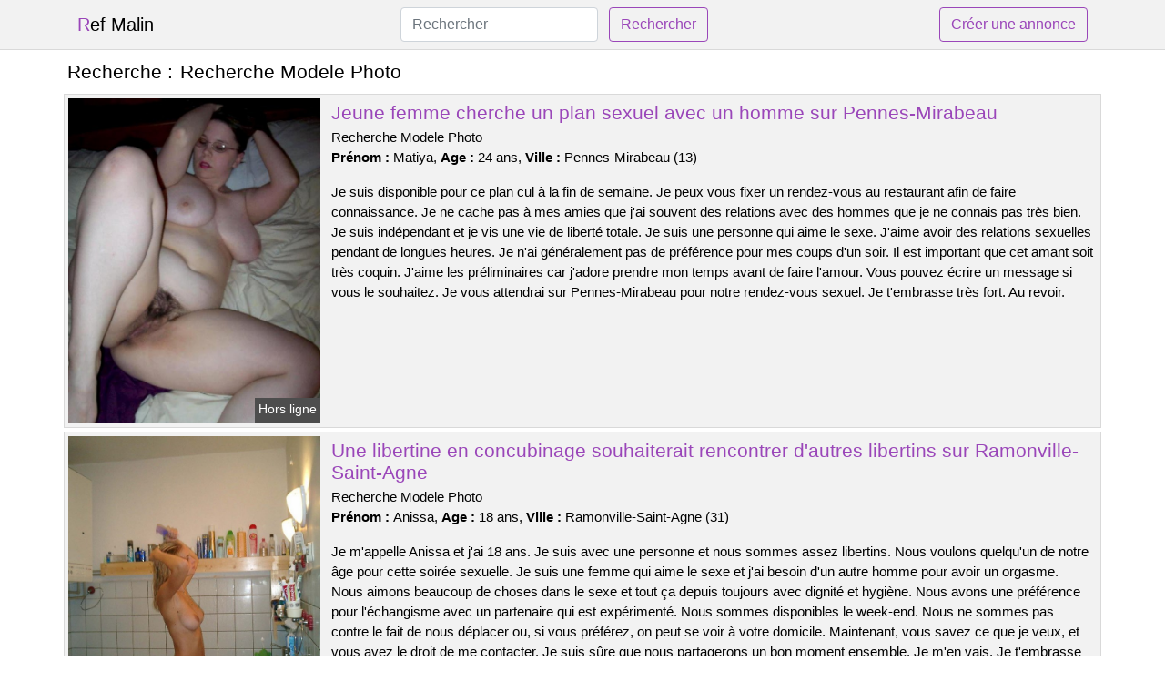

--- FILE ---
content_type: text/html; charset=UTF-8
request_url: https://www.refmalin.com/recherche-modele-photo
body_size: 6661
content:
<!doctype html>
<html lang="fr">
<head>
    <meta charset="utf-8">
    <meta name="viewport" content="width=device-width, initial-scale=1, shrink-to-fit=no">
    
    <link rel="preconnect" href="https://cdn.refmalin.com" crossorigin>
    <link rel="dns-prefetch" href="https://cdn.refmalin.com">
    
    <link rel="preconnect" href="https://stackpath.bootstrapcdn.com">
    <link rel="preload" as="style"  href="https://stackpath.bootstrapcdn.com/bootstrap/4.5.2/css/bootstrap.min.css">
    <link rel="preload" as="script" href="/js/jquery-3.5.1.min.js">
	<link rel="preload" href="https://cdn.refmalin.com/j/0/7949.jpg" as="image">
    
    <link rel="stylesheet" href="https://stackpath.bootstrapcdn.com/bootstrap/4.5.2/css/bootstrap.min.css" crossorigin="anonymous">
	
	<link rel="icon" href="/favicon.ico" />
	
	<meta name="csrf-token" content="Mm5ef81HuS4UYd2QLI8oKsbRfVy9dzQJn9xa71hc">
	
	<title>Recherche Modele Photo</title>
	<meta name="description" content="Jeune femme cherche un plan sexuel avec un homme sur Pennes-Mirabeau. Une libertine en concubinage souhaiterait rencontrer d&#039;autres libertins sur Ramonville-Saint-Agne. Une jeune femme près de Cholet veut des hommes matures pour essayer le mélangisme. " />
	<link rel="canonical" href="https://www.refmalin.com/recherche-modele-photo" />
	
			
    <style>
    body{background-color:#ffffff;color: #000000;font-size: 15px;padding-bottom: 50px;}
    a, a:hover{color: #000000;}
    
    .navbar-brand:first-letter{color: #9a46b9;}
    .navbar-brand{color: #000000 !important;}
    
    h1{font-size:1.3rem;}
    h2{font-size:1.3rem;}
    
    .title{display: flex;}
    .title span{
        font-size:1.3rem;font-weight: 500;line-height: 1.2;}
    }
    
    .c1{color: #9a46b9;}
     a.c1, a.c1:hover{color: #9a46b9;}
    .bg_light{background-color: #ffffff;}
    .bg_dark{background-color: #f2f2f2;}
    
    .border, .border-bottom{border-color: #d9d9d9 !important;}
    
    .navbar{background-color: #f2f2f2;}
    .navbar-toggler-icon{color: #000000;}
    
    .thumbnail {position: relative;padding-top: 56.25%;overflow: hidden;}
    .thumbnail img{position: absolute;top: 0;bottom: 0;left: 0;right: 0;}
    
    .searchs{font-size: 0;}
    .searchs li{display: inline-block; margin: 0 5px 5px 0;}
    .searchs a{display:block;line-height:32px;padding: 0 5px;font-size: 15px;;}
    
    .list-unstyled li{line-height:18px;}
    h3{font-size: 15px;font-weight: normal;display: inline;}
    
    .online {position: absolute;right: 4px;bottom: 4px;background: #9a46b9;padding: 2px 4px 5px 4px;color: #ffffff;font-size:14px;}
    .outline {position: absolute;right: 4px;bottom: 4px;background: #4d4d4d;padding: 2px 4px 5px 4px;color: #ffffff;font-size:14px;}
    
    .btn-contact{position: absolute;top: 5px;right: 10px;background-color: #9a46b9;border-color:#9a46b9;}
    .btn-contact:hover, .btn-contact:active, .btn-contact:focus{
        background-color: #8b3fa7 !important;
        border-color:#8b3fa7 !important;
        box-shadow: unset !important;
    }
    
    .btn-submit{border-color:#9a46b9;color:#9a46b9;}
    .btn-submit:hover, .btn-submit:active, .btn-submit:focus{
        background-color: #8b3fa7 !important;
        border-color:#8b3fa7 !important;
        box-shadow: unset !important;color:#FFFFFF;
    }
    
    .form-control:focus{
        border-color:#9a46b9;
        box-shadow:initial;
    }
    
        
    </style>
</head>

<body>

<nav class="navbar navbar-expand-lg navbar-light p-0 border-bottom">
	<div class="container p-1v d-flex">
		<a class="navbar-brand" href="/">Ref Malin</a>
        <form class="form-inline my-2 my-lg-0 d-none d-md-block" method="post" action="https://www.refmalin.com/rechercher" >
        	<input type="hidden" name="_token" value="Mm5ef81HuS4UYd2QLI8oKsbRfVy9dzQJn9xa71hc">          	<input class="form-control mr-sm-2" type="search" placeholder="Rechercher" aria-label="Rechercher" name="q" required >
          	<button class="btn btn-outline-primary my-2 my-sm-0 btn-submit" type="submit">Rechercher</button>
        </form>
		<a rel="nofollow" href="/inscription" class="btn btn-outline-primary my-2 btn-submit" >Créer une annonce</a>
	</div>
</nav>


<main>
	<div class="container" >
	
    	<div class="row">
    		<div class="col p-1 title">
	    		<span class="py-2 m-0 mr-2" >Recherche : </span>
	    		<h1 class="py-2 m-0" >Recherche Modele Photo</h1>
	    	</div>
	    </div>
	    
    	<div class="row">
    						<div class="row no-gutters border bg_dark mb-1">
	<div class="col-md-3 col-12 p-0">
		<div class="position-relative" >
    		<a rel="nofollow" href="https://www.refmalin.com/pennes-mirabeau-13/jeune-femme-cherche-un-plan-sexuel-avec-un-homme-sur-pennes-mirabeau-4211">
    			<img  class="rounded-0 w-100 p-1 h-auto" src="https://cdn.refmalin.com/j/0/7949.jpg" alt="Jeune femme cherche un plan sexuel avec un homme sur @city" width="600"  height="775" >
    		</a>
        	    			<span class="outline" >Hors ligne</span>
        	    	</div>
	</div>
	<div class="col-md-9 col-12 p-1 p-md-2">
		<h2 class="mb-1 mt-0">
			<a class="c1" rel="nofollow"  href="https://www.refmalin.com/pennes-mirabeau-13/jeune-femme-cherche-un-plan-sexuel-avec-un-homme-sur-pennes-mirabeau-4211" >Jeune femme cherche un plan sexuel avec un homme sur Pennes-Mirabeau</a>
		</h2>
		<p>
							Recherche Modele Photo<br>
						<b>Prénom : </b>Matiya, 
			<b>Age : </b>24 ans,
			<b>Ville : </b>Pennes-Mirabeau (13)
		</p>
		<p class=" mt-3 mb-0" >Je suis disponible pour ce plan cul à la fin de semaine. Je peux vous fixer un rendez-vous au restaurant afin de faire connaissance. Je ne cache pas à mes amies que j'ai souvent des relations avec des hommes que je ne connais pas très bien. Je suis indépendant et je vis une vie de liberté totale. Je suis une personne qui aime le sexe. J'aime avoir des relations sexuelles pendant de longues heures. Je n'ai généralement pas de préférence pour mes coups d'un soir. Il est important que cet amant soit très coquin. J'aime les préliminaires car j'adore prendre mon temps avant de faire l'amour. Vous pouvez écrire un message si vous le souhaitez. Je vous attendrai sur Pennes-Mirabeau pour notre rendez-vous sexuel. Je t'embrasse très fort. Au revoir.</p>
	</div>
</div>    						<div class="row no-gutters border bg_dark mb-1">
	<div class="col-md-3 col-12 p-0">
		<div class="position-relative" >
    		<a rel="nofollow" href="https://www.refmalin.com/ramonville-saint-agne-31/une-libertine-en-concubinage-souhaiterait-rencontrer-dautres-libertins-sur-ramonville-saint-agne-4217">
    			<img loading=&quot;lazy&quot; class="rounded-0 w-100 p-1 h-auto" src="https://cdn.refmalin.com/j/0/4856.jpg" alt="Une libertine en concubinage souhaiterait rencontrer d&#039;autres libertins sur @city" width="667"  height="800" >
    		</a>
        	    			<span class="outline" >Hors ligne</span>
        	    	</div>
	</div>
	<div class="col-md-9 col-12 p-1 p-md-2">
		<h2 class="mb-1 mt-0">
			<a class="c1" rel="nofollow"  href="https://www.refmalin.com/ramonville-saint-agne-31/une-libertine-en-concubinage-souhaiterait-rencontrer-dautres-libertins-sur-ramonville-saint-agne-4217" >Une libertine en concubinage souhaiterait rencontrer d&#039;autres libertins sur Ramonville-Saint-Agne</a>
		</h2>
		<p>
							Recherche Modele Photo<br>
						<b>Prénom : </b>Anissa, 
			<b>Age : </b>18 ans,
			<b>Ville : </b>Ramonville-Saint-Agne (31)
		</p>
		<p class=" mt-3 mb-0" >Je m'appelle Anissa et j'ai 18 ans. Je suis avec une personne et nous sommes assez libertins. Nous voulons quelqu'un de notre âge pour cette soirée sexuelle. Je suis une femme qui aime le sexe et j'ai besoin d'un autre homme pour avoir un orgasme. Nous aimons beaucoup de choses dans le sexe et tout ça depuis toujours avec dignité et hygiène. Nous avons une préférence pour l'échangisme avec un partenaire qui est expérimenté. Nous sommes disponibles le week-end. Nous ne sommes pas contre le fait de nous déplacer ou, si vous préférez, on peut se voir à votre domicile. Maintenant, vous savez ce que je veux, et vous avez le droit de me contacter. Je suis sûre que nous partagerons un bon moment ensemble. Je m'en vais. Je t'embrasse fort.</p>
	</div>
</div>    						<div class="row no-gutters border bg_dark mb-1">
	<div class="col-md-3 col-12 p-0">
		<div class="position-relative" >
    		<a rel="nofollow" href="https://www.refmalin.com/cholet-49/une-jeune-femme-pres-de-cholet-veut-des-hommes-matures-pour-essayer-le-melangisme-4212">
    			<img loading=&quot;lazy&quot; class="rounded-0 w-100 p-1 h-auto" src="https://cdn.refmalin.com/j/2/22187.jpg" alt="Une jeune femme près de @city veut des hommes matures pour essayer le mélangisme" width="380"  height="500" >
    		</a>
        	    			<span class="online" >En ligne</span>
        	    	</div>
	</div>
	<div class="col-md-9 col-12 p-1 p-md-2">
		<h2 class="mb-1 mt-0">
			<a class="c1" rel="nofollow"  href="https://www.refmalin.com/cholet-49/une-jeune-femme-pres-de-cholet-veut-des-hommes-matures-pour-essayer-le-melangisme-4212" >Une jeune femme près de Cholet veut des hommes matures pour essayer le mélangisme</a>
		</h2>
		<p>
							Recherche Modele Photo<br>
						<b>Prénom : </b>Poeiti, 
			<b>Age : </b>22 ans,
			<b>Ville : </b>Cholet (49)
		</p>
		<p class=" mt-3 mb-0" >Je n'ai pas de préférence entre les lieux intérieurs ou extérieurs, pourvu qu'ils soient propres. Je suis généralement disponible pendant la journée. Je peux me déplacer facilement dans Cholet et ses environs. Un plan cul doit me procurer du plaisir. Je cherche un homme qui soit bon au lit. Je suis très attiré par la sodomie, mais je préfère le faire avec douceur. Je ne suis pas contre un rendez-vous amoureux dans les bois si cela vous tente. Je cherche un partenaire qui aime prendre les devants pendant notre soirée intime. Je ne suis pas ici pour trouver l'amour ou quelque chose du genre. Je veux juste des relations sexuelles sans attaches. J'aime les mecs très charmants. Je veux un homme avec une grosse bite pour avoir du plaisir. Je veux juste avoir un orgasme. Je cherche une rencontre sans préjugés sur Cholet. Je suis sûre que je vais m'amuser avec toi. J'ai très hâte de vous rencontrer. Bises.</p>
	</div>
</div>    						<div class="row no-gutters border bg_dark mb-1">
	<div class="col-md-3 col-12 p-0">
		<div class="position-relative" >
    		<a rel="nofollow" href="https://www.refmalin.com/chaumont-52/couple-libertin-cherche-rencontre-dans-club-libertin-sur-chaumont-4215">
    			<img loading=&quot;lazy&quot; class="rounded-0 w-100 p-1 h-auto" src="https://cdn.refmalin.com/j/2/22414.jpg" alt="Couple libertin cherche rencontre dans club libertin sur @city" width="360"  height="480" >
    		</a>
        	    			<span class="online" >En ligne</span>
        	    	</div>
	</div>
	<div class="col-md-9 col-12 p-1 p-md-2">
		<h2 class="mb-1 mt-0">
			<a class="c1" rel="nofollow"  href="https://www.refmalin.com/chaumont-52/couple-libertin-cherche-rencontre-dans-club-libertin-sur-chaumont-4215" >Couple libertin cherche rencontre dans club libertin sur Chaumont</a>
		</h2>
		<p>
							Recherche Modele Photo<br>
						<b>Prénom : </b>Delice, 
			<b>Age : </b>18 ans,
			<b>Ville : </b>Chaumont (52)
		</p>
		<p class=" mt-3 mb-0" >Nous aimons presque tout dans le sexe et cela toujours avec respect et hygiène. Nous aimons le bdsm soft avec un couple qui sait ce qu'il fait. Afin de se retrouver, on préfère vous donner un rendez-vous à votre domicile. On est libre le vendredi. Nous voulons juste nous amuser avec vous. Nous sommes sur ce site de cul pour trouver des nouveaux partenaires sexuels lors de nuits coquines. Si vous voulez laisser un message, nous serons ravis de le recevoir. J'espère te voir pour une rencontre coquine. Envoie-moi des bisous. C'est fini.</p>
	</div>
</div>    						<div class="row no-gutters border bg_dark mb-1">
	<div class="col-md-3 col-12 p-0">
		<div class="position-relative" >
    		<a rel="nofollow" href="https://www.refmalin.com/pontivy-56/une-jeune-femme-pres-de-pontivy-veut-rencontrer-differents-types-dhommes-murs-pour-tester-le-libertinage-4213">
    			<img loading=&quot;lazy&quot; class="rounded-0 w-100 p-1 h-auto" src="https://cdn.refmalin.com/j/2/27330.jpg" alt="Une jeune femme près de @city veut rencontrer différents types d&#039;hommes mûrs pour tester le libertinage" width="517"  height="762" >
    		</a>
        	    			<span class="online" >En ligne</span>
        	    	</div>
	</div>
	<div class="col-md-9 col-12 p-1 p-md-2">
		<h2 class="mb-1 mt-0">
			<a class="c1" rel="nofollow"  href="https://www.refmalin.com/pontivy-56/une-jeune-femme-pres-de-pontivy-veut-rencontrer-differents-types-dhommes-murs-pour-tester-le-libertinage-4213" >Une jeune femme près de Pontivy veut rencontrer différents types d&#039;hommes mûrs pour tester le libertinage</a>
		</h2>
		<p>
							Recherche Modele Photo<br>
						<b>Prénom : </b>Anne-léa, 
			<b>Age : </b>30 ans,
			<b>Ville : </b>Pontivy (56)
		</p>
		<p class=" mt-3 mb-0" >Je suis disponible pendant la journée. Je peux me déplacer sans difficulté dans les environs de Pontivy. Je n'ai pas de préférence entre chez vous ou à l'hôtel, pourvu que ce soit propre. J'aime les garçons qui sont plutôt mignons. Je veux un homme avec une grosse bite pour avoir du plaisir. Je veux juste profiter comme jamais. Je suis une femme qui aime beaucoup sucer pour te faire bander très fort. Je suis toujours partant pour essayer de nouvelles choses, même celles qui peuvent sembler un peu atypiques. Je suis impatient de lire vos commentaires. J'ai hâte d'être au premier rendez-vous, cela me fait frissonner... des baisers Anne-léa.</p>
	</div>
</div>    						<div class="row no-gutters border bg_dark mb-1">
	<div class="col-md-3 col-12 p-0">
		<div class="position-relative" >
    		<a rel="nofollow" href="https://www.refmalin.com/hoenheim-67/je-suis-une-jolie-fille-et-je-cherche-un-plan-q-dun-soir-a-hoenheim-4218">
    			<img loading=&quot;lazy&quot; class="rounded-0 w-100 p-1 h-auto" src="https://cdn.refmalin.com/j/2/26292.jpg" alt="Je suis une jolie fille et je cherche un plan q d&#039;un soir à @city" width="636"  height="480" >
    		</a>
        	    			<span class="outline" >Hors ligne</span>
        	    	</div>
	</div>
	<div class="col-md-9 col-12 p-1 p-md-2">
		<h2 class="mb-1 mt-0">
			<a class="c1" rel="nofollow"  href="https://www.refmalin.com/hoenheim-67/je-suis-une-jolie-fille-et-je-cherche-un-plan-q-dun-soir-a-hoenheim-4218" >Je suis une jolie fille et je cherche un plan q d&#039;un soir à Hoenheim</a>
		</h2>
		<p>
							Recherche Modele Photo<br>
						<b>Prénom : </b>Hafidha, 
			<b>Age : </b>24 ans,
			<b>Ville : </b>Hoenheim (67)
		</p>
		<p class=" mt-3 mb-0" >Je recherche un homme très libertin. Quelqu'un pour sortir dans un club libertin sans aucune restriction. Je préfère te retrouver dans un lieu tranquille car je dois être très discrète. Toutefois, je suis libre le soir pour ce rendez-vous caché. J'aime les jeux de rôle car ils me permettent d'être quelqu'un d'autre et de vivre une autre histoire. Je cherche un cavalier qui soit imaginatif en ce qui concerne mes histoires et me guide dans son propre univers de désirs. Je veux simplement m'amuser avec un homme qui ne soit pas ennuyeux. Cela semble intéressant, alors laissez un commentaire. Je serais ravie de vous transférer mon mail ou mon numéro de téléphone pour que nous puissions échanger. Je t'embrasse très fort.</p>
	</div>
</div>    						<div class="row no-gutters border bg_dark mb-1">
	<div class="col-md-3 col-12 p-0">
		<div class="position-relative" >
    		<a rel="nofollow" href="https://www.refmalin.com/tarare-69/un-couple-cherche-une-nuit-dans-un-club-libertin-de-la-ville-4220">
    			<img loading=&quot;lazy&quot; class="rounded-0 w-100 p-1 h-auto" src="https://cdn.refmalin.com/j/2/21412.jpg" alt="Un couple cherche une nuit dans un club libertin de la ville" width="640"  height="480" >
    		</a>
        	    			<span class="online" >En ligne</span>
        	    	</div>
	</div>
	<div class="col-md-9 col-12 p-1 p-md-2">
		<h2 class="mb-1 mt-0">
			<a class="c1" rel="nofollow"  href="https://www.refmalin.com/tarare-69/un-couple-cherche-une-nuit-dans-un-club-libertin-de-la-ville-4220" >Un couple cherche une nuit dans un club libertin de la ville</a>
		</h2>
		<p>
							Recherche Modele Photo<br>
						<b>Prénom : </b>Fouleye, 
			<b>Age : </b>24 ans,
			<b>Ville : </b>Tarare (69)
		</p>
		<p class=" mt-3 mb-0" >J'aime les hommes avec beaucoup de muscles et qui sont assez minces, mais ce n'est qu'un souhait. Cependant, j'attends quelqu'un d'aussi ambitieux que mon petit ami. Je veux profiter comme jamais auparavant. Nous avons terminé nos obligations pour la journée et serions ravis de vous rencontrer. Il est possible de s'amuser à l'extérieur. J'aime pratiquer le candaulisme car cela me permet de m'amuser avec un autre partenaire sexuel en étant observée par mon conjoint. Je suis très excitée quand je fais l'amour et j'aime particulièrement qu'on me lèche pendant longtemps. Il faut nous contacter si vous voulez avoir un rapport sexuel avec nous. C'est fini.</p>
	</div>
</div>    						<div class="row no-gutters border bg_dark mb-1">
	<div class="col-md-3 col-12 p-0">
		<div class="position-relative" >
    		<a rel="nofollow" href="https://www.refmalin.com/lilas-93/[base64]">
    			<img loading=&quot;lazy&quot; class="rounded-0 w-100 p-1 h-auto" src="https://cdn.refmalin.com/j/2/20558.jpg" alt="Un plan candauliste est une activité sexuelle où le mari trompe sa femme avec l&#039;accord de celle-ci. Ce type de plan est souvent mis en place dans les grandes villes pour satisfaire les femmes gourmandes qui ont soif d&#039;aventure" width="538"  height="677" >
    		</a>
        	    			<span class="outline" >Hors ligne</span>
        	    	</div>
	</div>
	<div class="col-md-9 col-12 p-1 p-md-2">
		<h2 class="mb-1 mt-0">
			<a class="c1" rel="nofollow"  href="https://www.refmalin.com/lilas-93/[base64]" >Un plan candauliste est une activité sexuelle où le mari trompe sa femme avec l&#039;accord de celle-ci. Ce type de plan est souvent mis en place dans les grandes villes pour satisfaire les femmes gourmandes qui ont soif d&#039;aventure</a>
		</h2>
		<p>
							Recherche Modele Photo<br>
						<b>Prénom : </b>Franceza, 
			<b>Age : </b>33 ans,
			<b>Ville : </b>Lilas (93)
		</p>
		<p class=" mt-3 mb-0" >Nous pouvons vous voir le samedi. Nous serions ravis de vous recevoir pour cette rencontre ou de nous fixer un rendez-vous à votre convenance. Nous sommes un couple à la recherche d'un homme coquin pour du côte-à-côtisme. L'âge n'a pas d'importance, mais il est toujours important de se sentir bien ensemble pour faire l'amour. Je suis une femme qui aime s'amuser et profiter de la vie lorsque je suis avec des hommes. J'aime être avec deux hommes car cela me rend chaude d'avoir deux pénis pour moi toute seule et mon mari aime me partager. Nous sommes ici pour trouver des partenaires avec qui nous pouvons avoir du plaisir. Il faut nous contacter si vous voulez que l'on se voie. Salaam.</p>
	</div>
</div>    						<div class="row no-gutters border bg_dark mb-1">
	<div class="col-md-3 col-12 p-0">
		<div class="position-relative" >
    		<a rel="nofollow" href="https://www.refmalin.com/ermont-95/rencontre-tres-chaude-ermont-jeune-femme-bien-gourmande-4214">
    			<img loading=&quot;lazy&quot; class="rounded-0 w-100 p-1 h-auto" src="https://cdn.refmalin.com/j/0/4026.jpg" alt="Rencontre très chaude @city : jeune femme bien gourmande" width="800"  height="602" >
    		</a>
        	    			<span class="online" >En ligne</span>
        	    	</div>
	</div>
	<div class="col-md-9 col-12 p-1 p-md-2">
		<h2 class="mb-1 mt-0">
			<a class="c1" rel="nofollow"  href="https://www.refmalin.com/ermont-95/rencontre-tres-chaude-ermont-jeune-femme-bien-gourmande-4214" >Rencontre très chaude Ermont : jeune femme bien gourmande</a>
		</h2>
		<p>
							Recherche Modele Photo<br>
						<b>Prénom : </b>Hylda, 
			<b>Age : </b>22 ans,
			<b>Ville : </b>Ermont (95)
		</p>
		<p class=" mt-3 mb-0" >J'aime beaucoup m'exhiber dans les bois et que l'on me photographie. Ce qui m'excite le plus, ce sont les rapports sexuels dans des endroits atypiques (garages, toilettes, etc.). À vous d'être inventifs dans les rues de Ermont. J'aime les mecs jeunes avec de grosses bites qui peuvent me donner beaucoup de plaisir. Je sais comment séduire mes conquêtes pour les attirer. Je peux vous recevoir à mon appartement pour un plan cul. Je suis disponible la nuit et le dimanche. Il faudra être expérimenté pour me satisfaire au lit. Si tu veux que je m'occupe de toi, il faut d'abord que tu satisfais mes besoins.</p>
	</div>
</div>    						<div class="row no-gutters border bg_dark mb-1">
	<div class="col-md-3 col-12 p-0">
		<div class="position-relative" >
    		<a rel="nofollow" href="https://www.refmalin.com/goussainville-95/un-plan-de-baise-pour-ma-copine-qui-aime-les-grosses-bites-4216">
    			<img loading=&quot;lazy&quot; class="rounded-0 w-100 p-1 h-auto" src="https://cdn.refmalin.com/j/2/23748.jpg" alt="Un plan de baise pour ma copine qui aime les grosses bites" width="296"  height="480" >
    		</a>
        	    			<span class="outline" >Hors ligne</span>
        	    	</div>
	</div>
	<div class="col-md-9 col-12 p-1 p-md-2">
		<h2 class="mb-1 mt-0">
			<a class="c1" rel="nofollow"  href="https://www.refmalin.com/goussainville-95/un-plan-de-baise-pour-ma-copine-qui-aime-les-grosses-bites-4216" >Un plan de baise pour ma copine qui aime les grosses bites</a>
		</h2>
		<p>
							Recherche Modele Photo<br>
						<b>Prénom : </b>Abinaya, 
			<b>Age : </b>30 ans,
			<b>Ville : </b>Goussainville (95)
		</p>
		<p class=" mt-3 mb-0" >Bonjour, je suis une belle femme en couple, je m'appelle Abinaya et j'ai 30 ans. Je vis à côté de Goussainville et je suis vraiment cochonne. Nous aimons les orgies. Je suis une femme qui aime avoir plusieurs partenaires sexuels, et mon petit ami est parfait pour cela. Nous ne pouvons vous voir qu'en week-end. Nous n'avons aucun problème à vous inviter pour ce rendez-vous ou à nous rencontrer là où vous le souhaitez. L'âge n'a pas d'importance, mais il est important de se sentir bien ensemble pour coucher ensemble. On cherche un mec chaud pour du sexe. Nous voulons voir vos progrès les plus dégoûtants. Je suis impatient de lire vos messages. Je t'embrasse ! Au revoir.</p>
	</div>
</div>    		    	</div>
    	
    	    	
    	<div class="row">
    		<div class="col p-0">
            	<ul class="list-unstyled searchs" >
                	                		<li><a class="border bg_dark" href="https://www.refmalin.com/restaurant-l-epicurien-aix-en-provence">Restaurant L Epicurien Aix En Provence</a></li>
                	                		<li><a class="border bg_dark" href="https://www.refmalin.com/escort-independante-la-chapelle-gauthier">Escort indépendante La Chapelle-Gauthier</a></li>
                	                		<li><a class="border bg_dark" href="https://www.refmalin.com/escort-independante-sernhac">Escort indépendante Sernhac</a></li>
                	                		<li><a class="border bg_dark" href="https://www.refmalin.com/fetichisme-bottes">Fetichisme Bottes</a></li>
                	                		<li><a class="border bg_dark" href="https://www.refmalin.com/homme-soumis">Homme Soumis</a></li>
                	                		<li><a class="border bg_dark" href="https://www.refmalin.com/massage-nuru-paris">Massage Nuru Paris</a></li>
                	                		<li><a class="border bg_dark" href="https://www.refmalin.com/escort-independante-saint-bonnet-pres-riom">Escort indépendante Saint-Bonnet-près-Riom</a></li>
                	                		<li><a class="border bg_dark" href="https://www.refmalin.com/montauban-barcelone">Montauban Barcelone</a></li>
                	                		<li><a class="border bg_dark" href="https://www.refmalin.com/escorte-trans-mulhouse">Escorte Trans Mulhouse</a></li>
                	                		<li><a class="border bg_dark" href="https://www.refmalin.com/escort-independante-sundhouse">Escort indépendante Sundhouse</a></li>
                	                		<li><a class="border bg_dark" href="https://www.refmalin.com/rencontre-sex-saint-quentin">Rencontre Sex Saint Quentin</a></li>
                	                		<li><a class="border bg_dark" href="https://www.refmalin.com/femme-mature-francais">Femme Mature Francais</a></li>
                	                		<li><a class="border bg_dark" href="https://www.refmalin.com/opel-orleans">Opel Orléans</a></li>
                	                		<li><a class="border bg_dark" href="https://www.refmalin.com/escort-independante-esternay">Escort indépendante Esternay</a></li>
                	                		<li><a class="border bg_dark" href="https://www.refmalin.com/leboncoin-les-bouches-du-rhone">Leboncoin Les Bouches Du Rhône</a></li>
                	                		<li><a class="border bg_dark" href="https://www.refmalin.com/escort-sceaux">Escort Sceaux</a></li>
                	                		<li><a class="border bg_dark" href="https://www.refmalin.com/location-maison-avec-jardin-a-saint-marcellin">Location Maison Avec Jardin À Saint Marcellin</a></li>
                	                		<li><a class="border bg_dark" href="https://www.refmalin.com/but-frejus">But Frejus</a></li>
                	                		<li><a class="border bg_dark" href="https://www.refmalin.com/fosse-septique-occasion">Fosse Septique Occasion</a></li>
                	                		<li><a class="border bg_dark" href="https://www.refmalin.com/escort-independante-landiras">Escort indépendante Landiras</a></li>
                	                	
                	            	</ul>
            </div>
    	</div>
    	
    </div>
</main>



<script src="/js/jquery-3.5.1.min.js" ></script>
<script type="text/javascript">
    $.ajaxSetup({
        headers: {
            'X-CSRF-TOKEN': $('meta[name="csrf-token"]').attr('content')
        }
    });

    function aVisitor()
    {
    	$.post( "/a-visitor" );
    }

    $( document ).ready(function() {
    	aVisitor();
    });
</script>
    
<script defer src="https://static.cloudflareinsights.com/beacon.min.js/vcd15cbe7772f49c399c6a5babf22c1241717689176015" integrity="sha512-ZpsOmlRQV6y907TI0dKBHq9Md29nnaEIPlkf84rnaERnq6zvWvPUqr2ft8M1aS28oN72PdrCzSjY4U6VaAw1EQ==" data-cf-beacon='{"version":"2024.11.0","token":"2e18f1bc6268492ab7ae5fb0bc91e5a1","r":1,"server_timing":{"name":{"cfCacheStatus":true,"cfEdge":true,"cfExtPri":true,"cfL4":true,"cfOrigin":true,"cfSpeedBrain":true},"location_startswith":null}}' crossorigin="anonymous"></script>
</body>
</html>